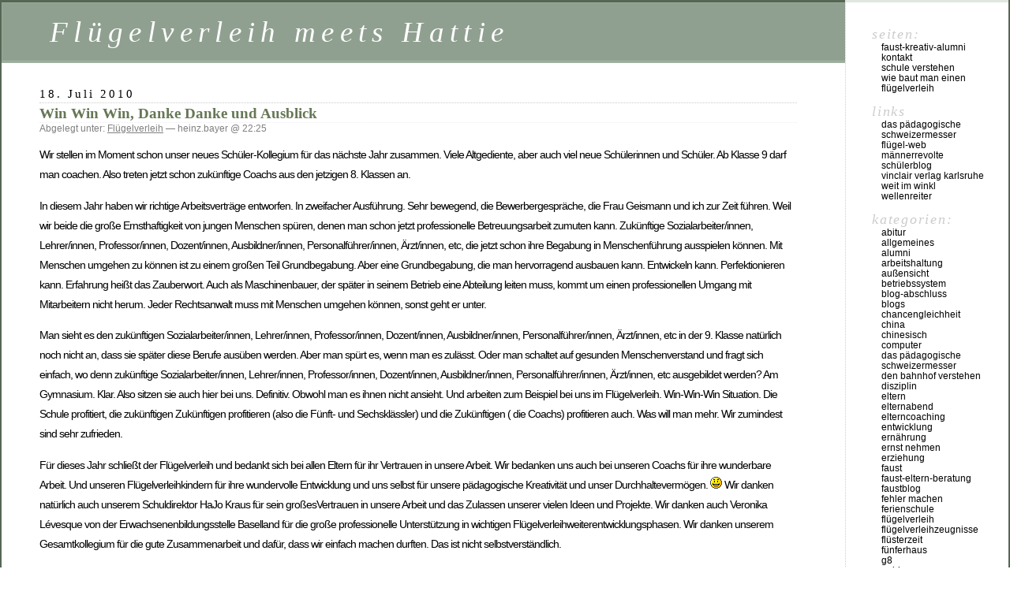

--- FILE ---
content_type: text/html; charset=UTF-8
request_url: http://fluegelverleih-am-faust.de/?p=499
body_size: 35213
content:
<!DOCTYPE html PUBLIC "-//W3C//DTD XHTML 1.0 Transitional//EN" "http://www.w3.org/TR/xhtml1/DTD/xhtml1-transitional.dtd">
<html xmlns="http://www.w3.org/1999/xhtml" dir="ltr" lang="de-Sie">

<head profile="http://gmpg.org/xfn/11">
	<meta http-equiv="Content-Type" content="text/html; charset=UTF-8" />

	<title>Win Win Win, Danke Danke und Ausblick &laquo;  Flügelverleih meets Hattie</title>

	<style type="text/css" media="screen">
		@import url( http://fluegelverleih-am-faust.de/wp-content/themes/classic/style.css );
	</style>

	<link rel="pingback" href="http://fluegelverleih-am-faust.de/xmlrpc.php" />
		<link rel='archives' title='M&auml;rz 2020' href='http://fluegelverleih-am-faust.de/?m=202003' />
	<link rel='archives' title='Januar 2017' href='http://fluegelverleih-am-faust.de/?m=201701' />
	<link rel='archives' title='Dezember 2016' href='http://fluegelverleih-am-faust.de/?m=201612' />
	<link rel='archives' title='November 2016' href='http://fluegelverleih-am-faust.de/?m=201611' />
	<link rel='archives' title='Februar 2016' href='http://fluegelverleih-am-faust.de/?m=201602' />
	<link rel='archives' title='Februar 2015' href='http://fluegelverleih-am-faust.de/?m=201502' />
	<link rel='archives' title='November 2014' href='http://fluegelverleih-am-faust.de/?m=201411' />
	<link rel='archives' title='Oktober 2014' href='http://fluegelverleih-am-faust.de/?m=201410' />
	<link rel='archives' title='September 2014' href='http://fluegelverleih-am-faust.de/?m=201409' />
	<link rel='archives' title='Dezember 2013' href='http://fluegelverleih-am-faust.de/?m=201312' />
	<link rel='archives' title='November 2013' href='http://fluegelverleih-am-faust.de/?m=201311' />
	<link rel='archives' title='Juni 2013' href='http://fluegelverleih-am-faust.de/?m=201306' />
	<link rel='archives' title='April 2013' href='http://fluegelverleih-am-faust.de/?m=201304' />
	<link rel='archives' title='Februar 2013' href='http://fluegelverleih-am-faust.de/?m=201302' />
	<link rel='archives' title='Januar 2013' href='http://fluegelverleih-am-faust.de/?m=201301' />
	<link rel='archives' title='Dezember 2012' href='http://fluegelverleih-am-faust.de/?m=201212' />
	<link rel='archives' title='November 2012' href='http://fluegelverleih-am-faust.de/?m=201211' />
	<link rel='archives' title='September 2012' href='http://fluegelverleih-am-faust.de/?m=201209' />
	<link rel='archives' title='Juli 2012' href='http://fluegelverleih-am-faust.de/?m=201207' />
	<link rel='archives' title='Juni 2012' href='http://fluegelverleih-am-faust.de/?m=201206' />
	<link rel='archives' title='Mai 2012' href='http://fluegelverleih-am-faust.de/?m=201205' />
	<link rel='archives' title='April 2012' href='http://fluegelverleih-am-faust.de/?m=201204' />
	<link rel='archives' title='M&auml;rz 2012' href='http://fluegelverleih-am-faust.de/?m=201203' />
	<link rel='archives' title='Februar 2012' href='http://fluegelverleih-am-faust.de/?m=201202' />
	<link rel='archives' title='Januar 2012' href='http://fluegelverleih-am-faust.de/?m=201201' />
	<link rel='archives' title='Dezember 2011' href='http://fluegelverleih-am-faust.de/?m=201112' />
	<link rel='archives' title='November 2011' href='http://fluegelverleih-am-faust.de/?m=201111' />
	<link rel='archives' title='Oktober 2011' href='http://fluegelverleih-am-faust.de/?m=201110' />
	<link rel='archives' title='September 2011' href='http://fluegelverleih-am-faust.de/?m=201109' />
	<link rel='archives' title='August 2011' href='http://fluegelverleih-am-faust.de/?m=201108' />
	<link rel='archives' title='Juli 2011' href='http://fluegelverleih-am-faust.de/?m=201107' />
	<link rel='archives' title='Juni 2011' href='http://fluegelverleih-am-faust.de/?m=201106' />
	<link rel='archives' title='Mai 2011' href='http://fluegelverleih-am-faust.de/?m=201105' />
	<link rel='archives' title='April 2011' href='http://fluegelverleih-am-faust.de/?m=201104' />
	<link rel='archives' title='M&auml;rz 2011' href='http://fluegelverleih-am-faust.de/?m=201103' />
	<link rel='archives' title='Februar 2011' href='http://fluegelverleih-am-faust.de/?m=201102' />
	<link rel='archives' title='Januar 2011' href='http://fluegelverleih-am-faust.de/?m=201101' />
	<link rel='archives' title='Dezember 2010' href='http://fluegelverleih-am-faust.de/?m=201012' />
	<link rel='archives' title='November 2010' href='http://fluegelverleih-am-faust.de/?m=201011' />
	<link rel='archives' title='Oktober 2010' href='http://fluegelverleih-am-faust.de/?m=201010' />
	<link rel='archives' title='September 2010' href='http://fluegelverleih-am-faust.de/?m=201009' />
	<link rel='archives' title='Juli 2010' href='http://fluegelverleih-am-faust.de/?m=201007' />
	<link rel='archives' title='Juni 2010' href='http://fluegelverleih-am-faust.de/?m=201006' />
	<link rel='archives' title='Mai 2010' href='http://fluegelverleih-am-faust.de/?m=201005' />
	<link rel='archives' title='April 2010' href='http://fluegelverleih-am-faust.de/?m=201004' />
	<link rel='archives' title='M&auml;rz 2010' href='http://fluegelverleih-am-faust.de/?m=201003' />
	<link rel='archives' title='Februar 2010' href='http://fluegelverleih-am-faust.de/?m=201002' />
	<link rel='archives' title='Januar 2010' href='http://fluegelverleih-am-faust.de/?m=201001' />
	<link rel='archives' title='Dezember 2009' href='http://fluegelverleih-am-faust.de/?m=200912' />
	<link rel='archives' title='November 2009' href='http://fluegelverleih-am-faust.de/?m=200911' />
	<link rel='archives' title='Oktober 2009' href='http://fluegelverleih-am-faust.de/?m=200910' />
	<link rel='archives' title='September 2009' href='http://fluegelverleih-am-faust.de/?m=200909' />
	<link rel='archives' title='August 2009' href='http://fluegelverleih-am-faust.de/?m=200908' />
		<link rel="alternate" type="application/rss+xml" title="Flügelverleih meets Hattie &raquo; Feed" href="http://fluegelverleih-am-faust.de/?feed=rss2" />
<link rel="alternate" type="application/rss+xml" title="Flügelverleih meets Hattie &raquo; Comments Feed" href="http://fluegelverleih-am-faust.de/?feed=comments-rss2" />
<link rel="EditURI" type="application/rsd+xml" title="RSD" href="http://fluegelverleih-am-faust.de/xmlrpc.php?rsd" />
<link rel="wlwmanifest" type="application/wlwmanifest+xml" href="http://fluegelverleih-am-faust.de/wp-includes/wlwmanifest.xml" /> 
<link rel='index' title='Flügelverleih meets Hattie' href='http://fluegelverleih-am-faust.de' />
<link rel='start' title='Noch ein paar Wochen hin' href='http://fluegelverleih-am-faust.de/?p=3' />
<link rel='prev' title='Win Win' href='http://fluegelverleih-am-faust.de/?p=496' />
<link rel='next' title='Flügelblogfreie Zeit' href='http://fluegelverleih-am-faust.de/?p=503' />
<meta name="generator" content="WordPress 2.9" />
<link rel='canonical' href='http://fluegelverleih-am-faust.de/?p=499' />
</head>

<body class="single postid-499">
<div id="rap">
<h1 id="header"><a href="http://fluegelverleih-am-faust.de/">Flügelverleih meets Hattie</a></h1>

<div id="content">
<!-- end header -->


<h2>18. Juli 2010</h2>
<div class="post-499 post hentry category-flugelverleih" id="post-499">
	 <h3 class="storytitle"><a href="http://fluegelverleih-am-faust.de/?p=499" rel="bookmark">Win Win Win, Danke Danke und Ausblick</a></h3>
	<div class="meta">Abgelegt unter: <a href="http://fluegelverleih-am-faust.de/?cat=23" title="Alle Artikel in Flügelverleih ansehen" rel="category">Flügelverleih</a> &#8212;  heinz.bayer @ 22:25 </div>

	<div class="storycontent">
		<p>Wir stellen im Moment schon unser neues Schüler-Kollegium für das nächste Jahr zusammen. Viele Altgediente, aber auch viel neue Schülerinnen und Schüler. Ab Klasse 9 darf man coachen. Also treten jetzt schon zukünftige Coachs aus den jetzigen 8. Klassen an.</p>
<p>In diesem Jahr haben wir richtige Arbeitsverträge entworfen. In zweifacher Ausführung. Sehr bewegend, die Bewerbergespräche, die Frau Geismann und ich zur Zeit führen. Weil wir beide die große Ernsthaftigkeit von jungen Menschen spüren, denen man schon jetzt professionelle Betreuungsarbeit zumuten kann. Zukünftige Sozialarbeiter/innen, Lehrer/innen, Professor/innen, Dozent/innen, Ausbildner/innen, Personalführer/innen, Ärzt/innen, etc, die jetzt schon ihre Begabung in Menschenführung ausspielen können. Mit Menschen umgehen zu können ist zu einem großen Teil Grundbegabung. Aber eine Grundbegabung, die man hervorragend ausbauen kann. Entwickeln kann. Perfektionieren kann. Erfahrung heißt das Zauberwort. Auch als Maschinenbauer, der später in seinem Betrieb eine Abteilung leiten muss, kommt um einen professionellen Umgang mit Mitarbeitern nicht herum. Jeder Rechtsanwalt muss mit Menschen umgehen können, sonst geht er unter.</p>
<p>Man sieht es den zukünftigen Sozialarbeiter/innen, Lehrer/innen, Professor/innen, Dozent/innen, Ausbildner/innen, Personalführer/innen, Ärzt/innen, etc in der 9. Klasse natürlich noch nicht an, dass sie später diese Berufe ausüben werden. Aber man spürt es, wenn man es zulässt. Oder man schaltet auf gesunden Menschenverstand und fragt sich einfach, wo denn zukünftige Sozialarbeiter/innen, Lehrer/innen, Professor/innen, Dozent/innen, Ausbildner/innen, Personalführer/innen, Ärzt/innen, etc ausgebildet werden? Am Gymnasium. Klar. Also sitzen sie auch hier bei uns. Definitiv. Obwohl man es ihnen nicht ansieht. Und arbeiten zum Beispiel bei uns im Flügelverleih. Win-Win-Win Situation. Die Schule profitiert, die zukünftigen Zukünftigen profitieren (also die Fünft- und Sechsklässler) und die Zukünftigen ( die Coachs) profitieren auch. Was will man mehr. Wir zumindest sind sehr zufrieden.</p>
<p>Für dieses Jahr schließt der Flügelverleih und bedankt sich bei allen Eltern für ihr Vertrauen in unsere Arbeit. Wir bedanken uns auch bei unseren Coachs für ihre wunderbare Arbeit. Und unseren Flügelverleihkindern für ihre wundervolle Entwicklung und uns selbst für unsere pädagogische Kreativität und unser Durchhaltevermögen. <img src='http://fluegelverleih-am-faust.de/wp-includes/images/smilies/icon_smile.gif' alt=':-)' class='wp-smiley' />  Wir danken natürlich auch unserem Schuldirektor HaJo Kraus für sein großesVertrauen in unsere Arbeit und das Zulassen unserer vielen Ideen und Projekte. Wir danken auch Veronika Lévesque von der Erwachsenenbildungsstelle Baselland für die große professionelle Unterstützung in wichtigen Flügelverleihweiterentwicklungsphasen. Wir danken unserem Gesamtkollegium für die gute Zusammenarbeit und dafür, dass wir einfach machen durften. Das ist nicht selbstverständlich.</p>
<p>Ich persönlich bedanke mich natürlich auch bei allen Leserinnen und Lesern, die in so großer Zahl unseren pädagogischen Überlegungen gefolgt sind. Im nächsten Jahr wird auf dieser Adresse der Flügelverleihblog zum Fünferhaus- und Flügelverleihblog erweitert. Unser Team ist sehr gespannt. Nächste Woche malen wir zum Beispiel unsere Tische bunt an. Und planen große und kleine Spinde für die neuen Fäustlinge. Die kleinen für die Hausschuhe. <img src='http://fluegelverleih-am-faust.de/wp-includes/images/smilies/icon_smile.gif' alt=':-)' class='wp-smiley' />  Man darf auf die Fünferhauspädagogik gespannt sein.</p>
<p>Übrigens: Bevor Sie Heinz Eugen B. Lese-Entzug bekommen, können Sie sich ab dem ersten August in den Ferien gerne die mentale Sommerschule unter <a href="http://www.maennerrevolte.de">www.maennerrevolte.de</a> zu Gemüte führen. Die Zahl der Nichtversetzten ist in diesem Jahr auf ein solch niedriges Niveau gesunken, dass man davon träumen könnte, dass man mit einer mentalen Sommerschule, die die Versetzungsgefährdeten des nächsten Jahres ernsthaft genießen würden, am Faust im nächsten Jahr ohne Nichtversetzungen auskommt. Wär&#8217; doch mal was.</p>
<p>Ist ja gut. Tträumen wird man wohl noch dürfen. <img src='http://fluegelverleih-am-faust.de/wp-includes/images/smilies/icon_smile.gif' alt=':-)' class='wp-smiley' /> </p>
	</div>

	<div class="feedback">
				<span>Comments Off</span>	</div>

</div>


<h2 id="comments">Keine Kommentare</h2>

	<p>Noch keine Kommentare.</p>

<p><a href='http://fluegelverleih-am-faust.de/?feed=rss2&amp;p=499'><abbr title="Really Simple Syndication">RSS</abbr>-Feed f&uuml;r Kommentare zu diesem Artikel.</a></p>

<p>Die Kommentarfunktion ist zur Zeit leider deaktiviert.</p>



<!-- begin footer -->
</div>

<!-- begin sidebar -->
<div id="menu">

<ul>
	<li class="pagenav">Seiten:<ul><li class="page_item page-item-1107"><a href="http://fluegelverleih-am-faust.de/?page_id=1107" title="Faust-Kreativ-Alumni">Faust-Kreativ-Alumni</a></li>
<li class="page_item page-item-184"><a href="http://fluegelverleih-am-faust.de/?page_id=184" title="kontakt">kontakt</a></li>
<li class="page_item page-item-9 current_page_parent"><a href="http://fluegelverleih-am-faust.de/?page_id=9" title="Schule verstehen">Schule verstehen</a></li>
<li class="page_item page-item-107"><a href="http://fluegelverleih-am-faust.de/?page_id=107" title="Wie baut man einen Flügelverleih">Wie baut man einen Flügelverleih</a></li>
</ul></li>	<li id="linkcat-2" class="linkcat">links
	<ul class='xoxo blogroll'>
<li><a href="http://www.das-paedagogische-schweizermesser.de" title="Fortbildungsskript für Schweizer Lehrer/innen" target="_blank">Das pädagogische Schweizermesser</a></li>
<li><a href="http://www.faust-verleiht-fluegel.de" title="Website des Flügelverleihs" target="_blank">Flügel-Web</a></li>
<li><a href="http://www.maennerrevolte.de" title="der Blog für versetzungsgefährdete junge Menschen">Männerrevolte</a></li>
<li><a href="http://faustgym.blogspot.com" title="Hier bloggen Schüler über&#8217;s Faust">Schülerblog</a></li>
<li><a href="http://www.vinclaur-verlag.de">vinclair verlag karlsruhe</a></li>
<li><a href="http://www.aufeigenefaust.com" title="Laborgymnasium">Weit im Winkl</a></li>
<li><a href="http://www.vorne-auf-der-welle.de" title="Die Onlineseite des Hausaufgabenbuchs">Wellenreiter</a></li>

	</ul>
</li>
	<li class="categories">Kategorien:<ul>	<li class="cat-item cat-item-7"><a href="http://fluegelverleih-am-faust.de/?cat=7" title="Alle unter Abitur abgelegten Artikel ansehen">Abitur</a>
</li>
	<li class="cat-item cat-item-46"><a href="http://fluegelverleih-am-faust.de/?cat=46" title="Alle unter Allgemeines abgelegten Artikel ansehen">Allgemeines</a>
</li>
	<li class="cat-item cat-item-78"><a href="http://fluegelverleih-am-faust.de/?cat=78" title="Alle unter Alumni abgelegten Artikel ansehen">Alumni</a>
</li>
	<li class="cat-item cat-item-21"><a href="http://fluegelverleih-am-faust.de/?cat=21" title="Alle unter Arbeitshaltung abgelegten Artikel ansehen">Arbeitshaltung</a>
</li>
	<li class="cat-item cat-item-12"><a href="http://fluegelverleih-am-faust.de/?cat=12" title="Alle unter Außensicht abgelegten Artikel ansehen">Außensicht</a>
</li>
	<li class="cat-item cat-item-35"><a href="http://fluegelverleih-am-faust.de/?cat=35" title="Alle unter Betriebssystem abgelegten Artikel ansehen">Betriebssystem</a>
</li>
	<li class="cat-item cat-item-5"><a href="http://fluegelverleih-am-faust.de/?cat=5" title="Alle unter Blog-Abschluss abgelegten Artikel ansehen">Blog-Abschluss</a>
</li>
	<li class="cat-item cat-item-77"><a href="http://fluegelverleih-am-faust.de/?cat=77" title="Alle unter Blogs abgelegten Artikel ansehen">Blogs</a>
</li>
	<li class="cat-item cat-item-79"><a href="http://fluegelverleih-am-faust.de/?cat=79" title="Alle unter Chancengleichheit abgelegten Artikel ansehen">Chancengleichheit</a>
</li>
	<li class="cat-item cat-item-26"><a href="http://fluegelverleih-am-faust.de/?cat=26" title="Alle unter China abgelegten Artikel ansehen">China</a>
</li>
	<li class="cat-item cat-item-15"><a href="http://fluegelverleih-am-faust.de/?cat=15" title="Alle unter Chinesisch abgelegten Artikel ansehen">Chinesisch</a>
</li>
	<li class="cat-item cat-item-73"><a href="http://fluegelverleih-am-faust.de/?cat=73" title="Alle unter Computer abgelegten Artikel ansehen">Computer</a>
</li>
	<li class="cat-item cat-item-38"><a href="http://fluegelverleih-am-faust.de/?cat=38" title="Alle unter Das pädagogische Schweizermesser abgelegten Artikel ansehen">Das pädagogische Schweizermesser</a>
</li>
	<li class="cat-item cat-item-18"><a href="http://fluegelverleih-am-faust.de/?cat=18" title="Alle unter Den Bahnhof verstehen abgelegten Artikel ansehen">Den Bahnhof verstehen</a>
</li>
	<li class="cat-item cat-item-53"><a href="http://fluegelverleih-am-faust.de/?cat=53" title="Alle unter Disziplin abgelegten Artikel ansehen">Disziplin</a>
</li>
	<li class="cat-item cat-item-57"><a href="http://fluegelverleih-am-faust.de/?cat=57" title="Alle unter Eltern abgelegten Artikel ansehen">Eltern</a>
</li>
	<li class="cat-item cat-item-71"><a href="http://fluegelverleih-am-faust.de/?cat=71" title="Alle unter Elternabend abgelegten Artikel ansehen">Elternabend</a>
</li>
	<li class="cat-item cat-item-14"><a href="http://fluegelverleih-am-faust.de/?cat=14" title="Alle unter Elterncoaching abgelegten Artikel ansehen">Elterncoaching</a>
</li>
	<li class="cat-item cat-item-41"><a href="http://fluegelverleih-am-faust.de/?cat=41" title="Alle unter Entwicklung abgelegten Artikel ansehen">Entwicklung</a>
</li>
	<li class="cat-item cat-item-45"><a href="http://fluegelverleih-am-faust.de/?cat=45" title="Alle unter Ernährung abgelegten Artikel ansehen">Ernährung</a>
</li>
	<li class="cat-item cat-item-32"><a href="http://fluegelverleih-am-faust.de/?cat=32" title="Alle unter Ernst nehmen abgelegten Artikel ansehen">Ernst nehmen</a>
</li>
	<li class="cat-item cat-item-54"><a href="http://fluegelverleih-am-faust.de/?cat=54" title="Alle unter Erziehung abgelegten Artikel ansehen">Erziehung</a>
</li>
	<li class="cat-item cat-item-42"><a href="http://fluegelverleih-am-faust.de/?cat=42" title="Alle unter Faust abgelegten Artikel ansehen">Faust</a>
</li>
	<li class="cat-item cat-item-82"><a href="http://fluegelverleih-am-faust.de/?cat=82" title="Alle unter Faust-Eltern-Beratung abgelegten Artikel ansehen">Faust-Eltern-Beratung</a>
</li>
	<li class="cat-item cat-item-72"><a href="http://fluegelverleih-am-faust.de/?cat=72" title="Alle unter Faustblog abgelegten Artikel ansehen">Faustblog</a>
</li>
	<li class="cat-item cat-item-27"><a href="http://fluegelverleih-am-faust.de/?cat=27" title="Alle unter Fehler machen abgelegten Artikel ansehen">Fehler machen</a>
</li>
	<li class="cat-item cat-item-11"><a href="http://fluegelverleih-am-faust.de/?cat=11" title="Alle unter Ferienschule abgelegten Artikel ansehen">Ferienschule</a>
</li>
	<li class="cat-item cat-item-23"><a href="http://fluegelverleih-am-faust.de/?cat=23" title="Alle unter Flügelverleih abgelegten Artikel ansehen">Flügelverleih</a>
</li>
	<li class="cat-item cat-item-67"><a href="http://fluegelverleih-am-faust.de/?cat=67" title="Alle unter Flügelverleihzeugnisse abgelegten Artikel ansehen">Flügelverleihzeugnisse</a>
</li>
	<li class="cat-item cat-item-70"><a href="http://fluegelverleih-am-faust.de/?cat=70" title="Alle unter Flüsterzeit abgelegten Artikel ansehen">Flüsterzeit</a>
</li>
	<li class="cat-item cat-item-39"><a href="http://fluegelverleih-am-faust.de/?cat=39" title="Alle unter Fünferhaus abgelegten Artikel ansehen">Fünferhaus</a>
</li>
	<li class="cat-item cat-item-50"><a href="http://fluegelverleih-am-faust.de/?cat=50" title="Alle unter G8 abgelegten Artikel ansehen">G8</a>
</li>
	<li class="cat-item cat-item-33"><a href="http://fluegelverleih-am-faust.de/?cat=33" title="Alle unter Gehirn abgelegten Artikel ansehen">Gehirn</a>
</li>
	<li class="cat-item cat-item-81"><a href="http://fluegelverleih-am-faust.de/?cat=81" title="Alle unter Gustav-Helene-Schule abgelegten Artikel ansehen">Gustav-Helene-Schule</a>
</li>
	<li class="cat-item cat-item-76"><a href="http://fluegelverleih-am-faust.de/?cat=76" title="Alle unter Gymnasialempfehlung abgelegten Artikel ansehen">Gymnasialempfehlung</a>
</li>
	<li class="cat-item cat-item-66"><a href="http://fluegelverleih-am-faust.de/?cat=66" title="Alle unter Halbjahresinformationen abgelegten Artikel ansehen">Halbjahresinformationen</a>
</li>
	<li class="cat-item cat-item-83"><a href="http://fluegelverleih-am-faust.de/?cat=83" title="Alle unter Hattie-Studie abgelegten Artikel ansehen">Hattie-Studie</a>
</li>
	<li class="cat-item cat-item-24"><a href="http://fluegelverleih-am-faust.de/?cat=24" title="Alle unter Hausaufgabenheft abgelegten Artikel ansehen">Hausaufgabenheft</a>
</li>
	<li class="cat-item cat-item-13"><a href="http://fluegelverleih-am-faust.de/?cat=13" title="Alle unter Hochaktive abgelegten Artikel ansehen">Hochaktive</a>
</li>
	<li class="cat-item cat-item-63"><a href="http://fluegelverleih-am-faust.de/?cat=63" title="Alle unter Jahrbuch abgelegten Artikel ansehen">Jahrbuch</a>
</li>
	<li class="cat-item cat-item-74"><a href="http://fluegelverleih-am-faust.de/?cat=74" title="Alle unter Jonglieren abgelegten Artikel ansehen">Jonglieren</a>
</li>
	<li class="cat-item cat-item-9"><a href="http://fluegelverleih-am-faust.de/?cat=9" title="Alle unter Jungenproblematik abgelegten Artikel ansehen">Jungenproblematik</a>
</li>
	<li class="cat-item cat-item-56"><a href="http://fluegelverleih-am-faust.de/?cat=56" title="Alle unter Kalender abgelegten Artikel ansehen">Kalender</a>
</li>
	<li class="cat-item cat-item-28"><a href="http://fluegelverleih-am-faust.de/?cat=28" title="Alle unter Klassenklima abgelegten Artikel ansehen">Klassenklima</a>
</li>
	<li class="cat-item cat-item-36"><a href="http://fluegelverleih-am-faust.de/?cat=36" title="Alle unter Kollegium abgelegten Artikel ansehen">Kollegium</a>
</li>
	<li class="cat-item cat-item-49"><a href="http://fluegelverleih-am-faust.de/?cat=49" title="Alle unter Korrekturen abgelegten Artikel ansehen">Korrekturen</a>
</li>
	<li class="cat-item cat-item-29"><a href="http://fluegelverleih-am-faust.de/?cat=29" title="Alle unter Lautstärke abgelegten Artikel ansehen">Lautstärke</a>
</li>
	<li class="cat-item cat-item-55"><a href="http://fluegelverleih-am-faust.de/?cat=55" title="Alle unter Lehrer abgelegten Artikel ansehen">Lehrer</a>
</li>
	<li class="cat-item cat-item-6"><a href="http://fluegelverleih-am-faust.de/?cat=6" title="Alle unter Lerncoachs abgelegten Artikel ansehen">Lerncoachs</a>
</li>
	<li class="cat-item cat-item-22"><a href="http://fluegelverleih-am-faust.de/?cat=22" title="Alle unter Männergespräche abgelegten Artikel ansehen">Männergespräche</a>
</li>
	<li class="cat-item cat-item-37"><a href="http://fluegelverleih-am-faust.de/?cat=37" title="Alle unter Menschenbild abgelegten Artikel ansehen">Menschenbild</a>
</li>
	<li class="cat-item cat-item-80"><a href="http://fluegelverleih-am-faust.de/?cat=80" title="Alle unter Mittagsakademie abgelegten Artikel ansehen">Mittagsakademie</a>
</li>
	<li class="cat-item cat-item-19"><a href="http://fluegelverleih-am-faust.de/?cat=19" title="Alle unter Mobbing abgelegten Artikel ansehen">Mobbing</a>
</li>
	<li class="cat-item cat-item-64"><a href="http://fluegelverleih-am-faust.de/?cat=64" title="Alle unter Motivation abgelegten Artikel ansehen">Motivation</a>
</li>
	<li class="cat-item cat-item-20"><a href="http://fluegelverleih-am-faust.de/?cat=20" title="Alle unter Nachhilfe abgelegten Artikel ansehen">Nachhilfe</a>
</li>
	<li class="cat-item cat-item-43"><a href="http://fluegelverleih-am-faust.de/?cat=43" title="Alle unter Noten abgelegten Artikel ansehen">Noten</a>
</li>
	<li class="cat-item cat-item-69"><a href="http://fluegelverleih-am-faust.de/?cat=69" title="Alle unter Ohm und Öhm abgelegten Artikel ansehen">Ohm und Öhm</a>
</li>
	<li class="cat-item cat-item-30"><a href="http://fluegelverleih-am-faust.de/?cat=30" title="Alle unter Ordnung abgelegten Artikel ansehen">Ordnung</a>
</li>
	<li class="cat-item cat-item-61"><a href="http://fluegelverleih-am-faust.de/?cat=61" title="Alle unter Pädagogik abgelegten Artikel ansehen">Pädagogik</a>
</li>
	<li class="cat-item cat-item-68"><a href="http://fluegelverleih-am-faust.de/?cat=68" title="Alle unter Pädagogischer Abend abgelegten Artikel ansehen">Pädagogischer Abend</a>
</li>
	<li class="cat-item cat-item-1"><a href="http://fluegelverleih-am-faust.de/?cat=1" title="allgemeine pädagogische Aussagen ">Pädagogisches</a>
</li>
	<li class="cat-item cat-item-16"><a href="http://fluegelverleih-am-faust.de/?cat=16" title="Alle unter Philosophisches abgelegten Artikel ansehen">Philosophisches</a>
</li>
	<li class="cat-item cat-item-75"><a href="http://fluegelverleih-am-faust.de/?cat=75" title="Alle unter Rhythmisierung abgelegten Artikel ansehen">Rhythmisierung</a>
</li>
	<li class="cat-item cat-item-51"><a href="http://fluegelverleih-am-faust.de/?cat=51" title="Alle unter Schulentwicklung abgelegten Artikel ansehen">Schulentwicklung</a>
</li>
	<li class="cat-item cat-item-34"><a href="http://fluegelverleih-am-faust.de/?cat=34" title="Alle unter Schülerschule abgelegten Artikel ansehen">Schülerschule</a>
</li>
	<li class="cat-item cat-item-44"><a href="http://fluegelverleih-am-faust.de/?cat=44" title="Alle unter Schulpolitik abgelegten Artikel ansehen">Schulpolitik</a>
</li>
	<li class="cat-item cat-item-47"><a href="http://fluegelverleih-am-faust.de/?cat=47" title="Alle unter Späßchenmacher abgelegten Artikel ansehen">Späßchenmacher</a>
</li>
	<li class="cat-item cat-item-65"><a href="http://fluegelverleih-am-faust.de/?cat=65" title="Alle unter Sprachwahl abgelegten Artikel ansehen">Sprachwahl</a>
</li>
	<li class="cat-item cat-item-59"><a href="http://fluegelverleih-am-faust.de/?cat=59" title="Alle unter Studienwoche abgelegten Artikel ansehen">Studienwoche</a>
</li>
	<li class="cat-item cat-item-17"><a href="http://fluegelverleih-am-faust.de/?cat=17" title="Alle unter Studierstunden abgelegten Artikel ansehen">Studierstunden</a>
</li>
	<li class="cat-item cat-item-48"><a href="http://fluegelverleih-am-faust.de/?cat=48" title="Alle unter Stufenpädagogik abgelegten Artikel ansehen">Stufenpädagogik</a>
</li>
	<li class="cat-item cat-item-3"><a href="http://fluegelverleih-am-faust.de/?cat=3" title="was in der Nachmittagsschule so alles passiert">Tagebuch</a>
</li>
	<li class="cat-item cat-item-10"><a href="http://fluegelverleih-am-faust.de/?cat=10" title="Alle unter Turbowochen abgelegten Artikel ansehen">Turbowochen</a>
</li>
	<li class="cat-item cat-item-8"><a href="http://fluegelverleih-am-faust.de/?cat=8" title="Alle unter Verbale Beurteilung abgelegten Artikel ansehen">Verbale Beurteilung</a>
</li>
	<li class="cat-item cat-item-58"><a href="http://fluegelverleih-am-faust.de/?cat=58" title="Alle unter Versetzungsgefährdung abgelegten Artikel ansehen">Versetzungsgefährdung</a>
</li>
	<li class="cat-item cat-item-62"><a href="http://fluegelverleih-am-faust.de/?cat=62" title="Alle unter Vertrauen abgelegten Artikel ansehen">Vertrauen</a>
</li>
	<li class="cat-item cat-item-40"><a href="http://fluegelverleih-am-faust.de/?cat=40" title="Alle unter Visionen abgelegten Artikel ansehen">Visionen</a>
</li>
	<li class="cat-item cat-item-25"><a href="http://fluegelverleih-am-faust.de/?cat=25" title="Alle unter Weihnachten abgelegten Artikel ansehen">Weihnachten</a>
</li>
	<li class="cat-item cat-item-60"><a href="http://fluegelverleih-am-faust.de/?cat=60" title="Alle unter WM abgelegten Artikel ansehen">WM</a>
</li>
	<li class="cat-item cat-item-52"><a href="http://fluegelverleih-am-faust.de/?cat=52" title="Alle unter Zeugnisse abgelegten Artikel ansehen">Zeugnisse</a>
</li>
	<li class="cat-item cat-item-31"><a href="http://fluegelverleih-am-faust.de/?cat=31" title="Alle unter Zuhören abgelegten Artikel ansehen">Zuhören</a>
</li>
</ul></li> <li id="search">
   <label for="s">Suchen:</label>
   <form id="searchform" method="get" action="http://fluegelverleih-am-faust.de">
	<div>
		<input type="text" name="s" id="s" size="15" /><br />
		<input type="submit" value="Suchen" />
	</div>
	</form>
 </li>
 <li id="archives">Archiv:	<ul>
	 	<li><a href='http://fluegelverleih-am-faust.de/?m=202003' title='M&auml;rz 2020'>M&auml;rz 2020</a></li>
	<li><a href='http://fluegelverleih-am-faust.de/?m=201701' title='Januar 2017'>Januar 2017</a></li>
	<li><a href='http://fluegelverleih-am-faust.de/?m=201612' title='Dezember 2016'>Dezember 2016</a></li>
	<li><a href='http://fluegelverleih-am-faust.de/?m=201611' title='November 2016'>November 2016</a></li>
	<li><a href='http://fluegelverleih-am-faust.de/?m=201602' title='Februar 2016'>Februar 2016</a></li>
	<li><a href='http://fluegelverleih-am-faust.de/?m=201502' title='Februar 2015'>Februar 2015</a></li>
	<li><a href='http://fluegelverleih-am-faust.de/?m=201411' title='November 2014'>November 2014</a></li>
	<li><a href='http://fluegelverleih-am-faust.de/?m=201410' title='Oktober 2014'>Oktober 2014</a></li>
	<li><a href='http://fluegelverleih-am-faust.de/?m=201409' title='September 2014'>September 2014</a></li>
	<li><a href='http://fluegelverleih-am-faust.de/?m=201312' title='Dezember 2013'>Dezember 2013</a></li>
	<li><a href='http://fluegelverleih-am-faust.de/?m=201311' title='November 2013'>November 2013</a></li>
	<li><a href='http://fluegelverleih-am-faust.de/?m=201306' title='Juni 2013'>Juni 2013</a></li>
	<li><a href='http://fluegelverleih-am-faust.de/?m=201304' title='April 2013'>April 2013</a></li>
	<li><a href='http://fluegelverleih-am-faust.de/?m=201302' title='Februar 2013'>Februar 2013</a></li>
	<li><a href='http://fluegelverleih-am-faust.de/?m=201301' title='Januar 2013'>Januar 2013</a></li>
	<li><a href='http://fluegelverleih-am-faust.de/?m=201212' title='Dezember 2012'>Dezember 2012</a></li>
	<li><a href='http://fluegelverleih-am-faust.de/?m=201211' title='November 2012'>November 2012</a></li>
	<li><a href='http://fluegelverleih-am-faust.de/?m=201209' title='September 2012'>September 2012</a></li>
	<li><a href='http://fluegelverleih-am-faust.de/?m=201207' title='Juli 2012'>Juli 2012</a></li>
	<li><a href='http://fluegelverleih-am-faust.de/?m=201206' title='Juni 2012'>Juni 2012</a></li>
	<li><a href='http://fluegelverleih-am-faust.de/?m=201205' title='Mai 2012'>Mai 2012</a></li>
	<li><a href='http://fluegelverleih-am-faust.de/?m=201204' title='April 2012'>April 2012</a></li>
	<li><a href='http://fluegelverleih-am-faust.de/?m=201203' title='M&auml;rz 2012'>M&auml;rz 2012</a></li>
	<li><a href='http://fluegelverleih-am-faust.de/?m=201202' title='Februar 2012'>Februar 2012</a></li>
	<li><a href='http://fluegelverleih-am-faust.de/?m=201201' title='Januar 2012'>Januar 2012</a></li>
	<li><a href='http://fluegelverleih-am-faust.de/?m=201112' title='Dezember 2011'>Dezember 2011</a></li>
	<li><a href='http://fluegelverleih-am-faust.de/?m=201111' title='November 2011'>November 2011</a></li>
	<li><a href='http://fluegelverleih-am-faust.de/?m=201110' title='Oktober 2011'>Oktober 2011</a></li>
	<li><a href='http://fluegelverleih-am-faust.de/?m=201109' title='September 2011'>September 2011</a></li>
	<li><a href='http://fluegelverleih-am-faust.de/?m=201108' title='August 2011'>August 2011</a></li>
	<li><a href='http://fluegelverleih-am-faust.de/?m=201107' title='Juli 2011'>Juli 2011</a></li>
	<li><a href='http://fluegelverleih-am-faust.de/?m=201106' title='Juni 2011'>Juni 2011</a></li>
	<li><a href='http://fluegelverleih-am-faust.de/?m=201105' title='Mai 2011'>Mai 2011</a></li>
	<li><a href='http://fluegelverleih-am-faust.de/?m=201104' title='April 2011'>April 2011</a></li>
	<li><a href='http://fluegelverleih-am-faust.de/?m=201103' title='M&auml;rz 2011'>M&auml;rz 2011</a></li>
	<li><a href='http://fluegelverleih-am-faust.de/?m=201102' title='Februar 2011'>Februar 2011</a></li>
	<li><a href='http://fluegelverleih-am-faust.de/?m=201101' title='Januar 2011'>Januar 2011</a></li>
	<li><a href='http://fluegelverleih-am-faust.de/?m=201012' title='Dezember 2010'>Dezember 2010</a></li>
	<li><a href='http://fluegelverleih-am-faust.de/?m=201011' title='November 2010'>November 2010</a></li>
	<li><a href='http://fluegelverleih-am-faust.de/?m=201010' title='Oktober 2010'>Oktober 2010</a></li>
	<li><a href='http://fluegelverleih-am-faust.de/?m=201009' title='September 2010'>September 2010</a></li>
	<li><a href='http://fluegelverleih-am-faust.de/?m=201007' title='Juli 2010'>Juli 2010</a></li>
	<li><a href='http://fluegelverleih-am-faust.de/?m=201006' title='Juni 2010'>Juni 2010</a></li>
	<li><a href='http://fluegelverleih-am-faust.de/?m=201005' title='Mai 2010'>Mai 2010</a></li>
	<li><a href='http://fluegelverleih-am-faust.de/?m=201004' title='April 2010'>April 2010</a></li>
	<li><a href='http://fluegelverleih-am-faust.de/?m=201003' title='M&auml;rz 2010'>M&auml;rz 2010</a></li>
	<li><a href='http://fluegelverleih-am-faust.de/?m=201002' title='Februar 2010'>Februar 2010</a></li>
	<li><a href='http://fluegelverleih-am-faust.de/?m=201001' title='Januar 2010'>Januar 2010</a></li>
	<li><a href='http://fluegelverleih-am-faust.de/?m=200912' title='Dezember 2009'>Dezember 2009</a></li>
	<li><a href='http://fluegelverleih-am-faust.de/?m=200911' title='November 2009'>November 2009</a></li>
	<li><a href='http://fluegelverleih-am-faust.de/?m=200910' title='Oktober 2009'>Oktober 2009</a></li>
	<li><a href='http://fluegelverleih-am-faust.de/?m=200909' title='September 2009'>September 2009</a></li>
	<li><a href='http://fluegelverleih-am-faust.de/?m=200908' title='August 2009'>August 2009</a></li>
	</ul>
 </li>
 <li id="meta">Meta:	<ul>
				<li><a href="http://fluegelverleih-am-faust.de/wp-login.php">Anmelden</a></li>
		<li><a href="http://fluegelverleih-am-faust.de/?feed=rss2" title="Abonniere diese Seite mit RSS"><abbr title="Really Simple Syndication">RSS</abbr></a></li>
		<li><a href="http://fluegelverleih-am-faust.de/?feed=comments-rss2" title="Die neuesten Kommentare zu allen Beitr&auml;gen als RSS">Kommentare als <abbr title="Really Simple Syndication">RSS</abbr></a></li>
		<li><a href="http://validator.w3.org/check/referer" title="Diese Seite validiert als XHTML 1.0 Transitional">G&uuml;ltiges <abbr title="eXtensible HyperText Markup Language">XHTML</abbr></a></li>
		<li><a href="http://gmpg.org/xfn/"><abbr title="XHTML Friends Network">XFN</abbr></a></li>
		<li><a href="http://wordpress.org/" title="Powered by WordPress - die zeitgem&auml;&szlig;e Plattform zum Ver&ouml;ffentlichen pers&ouml;nlicher Artikel."><abbr title="WordPress">WP</abbr></a></li>
			</ul>
 </li>

</ul>

</div>
<!-- end sidebar -->

<p class="credit"><!--19 queries. 0.249 seconds. --> <cite>Powered by <a href='http://wordpress.org' title='Powered by WordPress - die zeitgem&auml;&szlig;e Plattform zum Ver&ouml;ffentlichen pers&ouml;nlicher Artikel.'><strong>WordPress</strong></a> ( <a href='http://wordpress-deutschland.org' title='WordPress Deutschland'>WordPress Deutschland</a> )</cite></p>

</div>

</body>
</html>